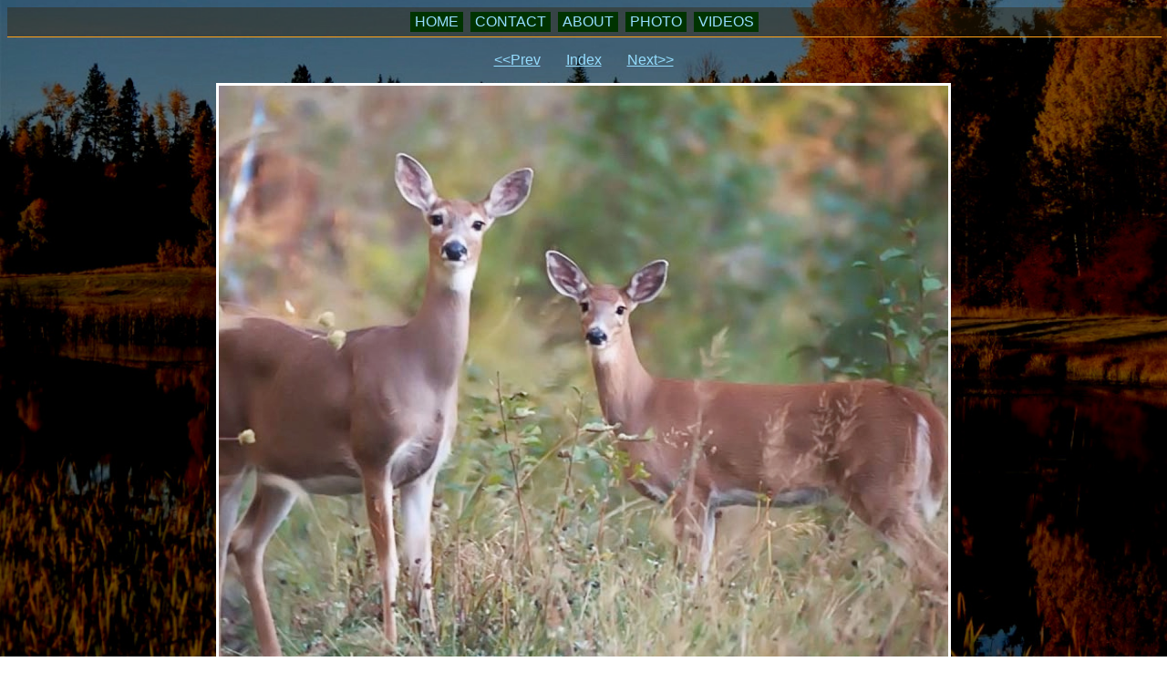

--- FILE ---
content_type: text/html
request_url: https://valenciawetland.com/photo/slide_051.html
body_size: 1060
content:
<!DOCTYPE html PUBLIC "-//W3C//DTD XHTML 1.1//EN" "http://www.w3.org/TR/xhtml11/DTD/xhtml11.dtd">

<html>
<head>
  <meta http-equiv="Content-Type" content="text/html; charset=UTF-8" />
  <meta name="generator" content="llgal --cf" />
  <title>Deer Sept 2005.jpg</title>
  <link rel="stylesheet" type="text/css" href="llgal/llgal.css" />
  <link rel="contents" href="index.html" title="Return to the index" />
  <link rel="index" href="index.html" title="Return to the index" />
  <link rel="next" href="slide_052.html" title="Next slide Deer in Wetlands 091012.jpg" />
  <link rel="previous" href="slide_050.html" title="Previous slide Damselfly-072912.jpg" />
  <link rel="prefetch" href="slide_052.html" title="Next slide Deer in Wetlands 091012.jpg" />
</head>

<body>
  <div id="overlay_container">
    <a href="http://valenciawetland.com/" class="button">HOME</a>
    <a href="../contact.html" class="button">CONTACT</a>
    <a href="../about.html" class="button">ABOUT</a>
    <a href="index.html" class="button">PHOTO</a>
    <a href="https://www.youtube.com/user/wetlandbank/videos" class="button">VIDEOS</a>
  </div>
    <!-- Please note that the comments in ALL CAPS are the places where llgal
         inserts the appropriate file names.  You may move them around (or
         remove them) to customize your slides at will.  To see how this
         works just compare the template file with a generated slide. -->

         <p class="center">
          <a href="slide_050.html" title="Previous slide Damselfly-072912.jpg">&lt;&lt;Prev</a>
          &nbsp; &nbsp; &nbsp;
          <a href="index.html" title="Return to the index">Index</a>
          &nbsp; &nbsp; &nbsp;
          <a href="slide_052.html" title="Next slide Deer in Wetlands 091012.jpg">Next&gt;&gt;</a>
        </p>

        <div class="center"><table class="slide"><tr><td class="image-slide">
          <img src="Deer%20Sept%202005.jpg" style="width: 800px; height: 800px;" alt="Deer Sept 2005.jpg " title="Deer Sept 2005.jpg " />
        </td></tr></table></div>

        <p class="caption">
          Deer Sept 2005&nbsp;&nbsp;&nbsp;(051/226)&nbsp;&nbsp;&nbsp;
        </p>

        <p class="center">
          <a href="slide_050.html" title="Previous slide Damselfly-072912.jpg">&lt;&lt;Prev</a>
          &nbsp; &nbsp; &nbsp;
          <a href="index.html" title="Return to the index">Index</a>
          &nbsp; &nbsp; &nbsp;
          <a href="slide_052.html" title="Next slide Deer in Wetlands 091012.jpg">Next&gt;&gt;</a>
        </p>

        <div class="center">
          
        </div>
        <hr>
                <div class="footer">
                    <a href="http://valenciawetland.com/" class="button">HOME</a>
                    <a href="../contact.html" class="button">CONTACT</a>
                    <a href="../about.html" class="button">ABOUT</a>
                    <a href="index.html" class="button">PHOTO</a>
                    <a href="https://www.youtube.com/user/wetlandbank/videos" class="button">VIDEOS</a>
                    <hr>
                    © 2019, Valencia Wetland

                </div>

      </body>
      </html>


--- FILE ---
content_type: text/css
request_url: https://valenciawetland.com/photo/llgal/llgal.css
body_size: 2914
content:
/* Body */

body {
  font-family: verdana, sans-serif;
  background: #333333;
  color: #ffa31a;
  background: url('../../img/fall-light.jpg') center center / cover no-repeat;
  background-repeat: no-repeat;
  background-attachment: fixed;
}
/* Nav */

#overlay_container {
    margin: auto;
    padding: 1px;
    position: relative;
    width: 100%;
    z-index: 1;
    text-align: center;
    background-color:rgba(51, 31, 0, 0.4);
    border-bottom-style: solid;
    border-bottom-width: 1px;
    border-color: #ffa31a;
}

.button {
    background-color: #003300;
    border: none;
    color: #ffa31a;
    padding: 2px 5px;
    text-align: center;
    text-decoration: none;
    display: inline-block;
    font-size: 16px;
    margin: 4px 2px;
    cursor: pointer;
}

.footer {
  
  margin: auto;
  width: 60%;
  font-size: 24px;
  padding: 10px;
  text-align: center;
}

/* Links */

a:link {
  color: #95ddff;
}

a:visited {
  color: #aaaaaa;
}

a:hover {
  color: #bbddff;
  background: #555555;
}

img.image-link {
  border-style: none;
}

/* Various */

.small {
  font-size: 75%;
}

.large {
  text-align: center;
  font-size: 200%;

}

.center {
  text-align: center;
}

.center table {
  margin-left: auto;
  margin-right: auto;
}

/* Index table */

table.index {
  border: 0px;
  padding: 0px;
  margin-top: 9px;
  margin-bottom: 9px;
}

table.with-tile {
  background-color: #000000;
}

table.index td {
  padding: 0px;
}

table.index td.thumb img {
  vertical-align: middle;
  border-style: none;
}

table.index td.text-thumb {
  border-width: 1px;
  border-style: solid;
  border-color: #ffffff;
  text-align: center;
  font-size: 50%;
}

table.index td.tiled {
  background-image: url("tile.png");
  background-repeat: repeat-x;
  text-align: left;
  font-size: 0px;
}

table.index td.thumb-dim {
  font-size: 50%;
}

table.index td.thumb-caption {
  font-size: 75%;
  background: none;
}

hr.index {
  width: 80%;
  height: 0px;
  border-width: 2px;
}

/* Slides */

table.slide {
  background-color: #000000;
  border-width: 3px;
  border-style: solid;
  border-color: #ffffff;
  border-spacing: 0px;
}

table.slide td.image-slide {
  padding: 0px;
}

table.slide td.image-slide img {
  vertical-align: middle;
  border-style: none;
}

table.slide td.text-slide {
  text-align: center;
  vertical-align: middle;
  font-size: 200%;
  font-style: italic;
}

p.caption {
  text-align: center;
}

/* Headers and footers */

.header {
  font-size: 120%;
  padding-top: 6px;
  padding-bottom: 6px;
}

.footer {
  font-size: 120%;
  padding-top: 6px;
  padding-bottom: 6px;
}

/* EXIF table */

table.exif {
  border: 0px;
  border-spacing: 1px;
  background: #ffffff;
}

table.exif td.exif-name {
  text-align: right;
  background: #333333;
  padding-left: 6px;
  padding-right: 6px;
}

table.exif td.exif-value {
  text-align: left;
  background: #333333;
  padding-left: 6px;
  padding-right: 6px;
}
